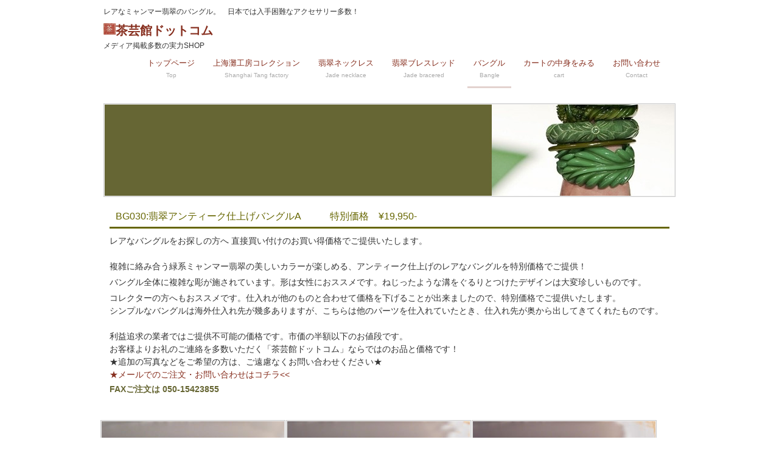

--- FILE ---
content_type: text/html
request_url: https://chiyageikan.com/BG030.html
body_size: 3950
content:
<!DOCTYPE html>
<html dir="ltr" lang="ja">
<head>
<meta charset="UTF-8">
<meta name="referrer" content="unsafe-url">
<meta name="viewport" content="width=device-width,initial-scale=1.0,user-scalable=yes, maximum-scale=2.0, minimum-scale=1.0">
<meta name="referrer" content="unsafe-url">
<meta name="description" content=":翡翠アンティーク仕上げバングルA,日本では入手困難なミャンマー翡翠手彫りバングルが多数。メディア掲載多数の茶芸館ドットコム">
<meta name="keywords" content=":翡翠アンティーク仕上げバングルA,翡翠バングル、ヒスイ、茶芸館ドットコム、ショッピング">
<title>:翡翠アンティーク仕上げ手彫りバングルA・ミャンマー翡翠|茶芸館ドットコム</title>
<link rel="stylesheet" href="style.css" type="text/css" media="screen">
<!--[if lt IE 9]>
<script src="js/html5.js"></script>
<script src="js/css3-mediaqueries.js"></script>
<![endif]-->
<script src="js/jquery1.7.2.min.js"></script>
<script src="js/script.js"></script>
<!-- Google tag (gtag.js) -->
<script async src="https://www.googletagmanager.com/gtag/js?id=G-LM8FGNKXW4"></script>
<script>
  window.dataLayer = window.dataLayer || [];
  function gtag(){dataLayer.push(arguments);}
  gtag('js', new Date());

  gtag('config', 'G-LM8FGNKXW4');
</script>
</head>
<body>

<!-- ヘッダー -->
<div id="header">
	<div class="inner">
		<h1>レアなミャンマー翡翠のバングル。　日本では入手困難なアクセサリー多数！</h1>
		<!-- ロゴ -->
	  <div class="logo">
		<a href="index.html"><img src="images/renewal2014/top-images/chiyalogo.jpg" width="20" height="19">茶芸館ドットコム<br>
		<span>メディア掲載多数の実力SHOP</span></a>
  </div>
		<!-- / ロゴ -->

    
	  <!-- メインナビゲーション -->
    <nav id="mainNav">
  		<a class="menu" id="menu"><span>MENU</span></a>
			<div class="panel">
				<ul>
					<li><a href="index.html">トップページ<br><span>Top</span></a></li>
					  <!-- <li><a href="shop_naka9yumi.html">YUMI CHAN<br><span>NY Collection</span></a></li>-->
					<li><a href="shop_naka6.html">上海灘工房コレクション<br><span>Shanghai Tang factory</span></a></li>
                  <li><a href="shop_naka3_4.html">翡翠ネックレス<br><span>Jade necklace</span></a></li><li>
                    <li><a href="shop_naka3_2.html">翡翠ブレスレッド<br><span>Jade bracered</span></a></li>
                 <li class="active"><a href="shop_naka3_2b.html">バングル<br><span>Bangle</span></a></li>
					<li><a href="https://sv2.eshop-do.com/program/cart/cart.php?sid=ns63894" target="_blank">カートの中身をみる<br><span>cart</span></a></li>
                    <li><a href="info.html">お問い合わせ<br><span>Contact</span></a></li>
				</ul>
      </div>
    </nav>
		<!-- メインナビゲーション -->
  </div>
</div>
<!-- / ヘッダー -->

<div id="wrapper">

	<!-- メイン画像 -->
  <div id="mainBanner" class="mainImg"><img src="images/renewal2014/category-images/RENEW201512_bangle.jpg" width="936" height="150"></div>
	<!-- / メイン画像 -->
       
<!-- 間のコラム2 -->
<section class="content"><!-- 金額表記ディスカウントなし&yen;3,950-<span class="readmore2"></span> --><!-- / 金額表記ディスカウントなし -->
<!-- 金額表記ディスカウントあり&yen;3,850→<span class="readmore2">SALE&yen;2,495-</span><!-- / 金額表記ディスカウント -->
      <h3 class="heading">BG030:翡翠アンティーク仕上げバングルA　　　特別価格　&yen;19,950-</h3>
		<article>
		  <h4 class="heading">
            レアなバングルをお探しの方へ
直接買い付けのお買い得価格でご提供いたします。<br>
		  </h4>
          <p><br>
          複雑に絡み合う緑系ミャンマー翡翠の美しいカラーが楽しめる、アンティーク仕上げのレアなバングルを特別価格でご提供！</p>
          <p>バングル全体に複雑な彫が施されています。形は女性におススメです。ねじったような溝をぐるりとつけたデザインは大変珍しいものです。</p>
          <p>コレクターの方へもおススメです。仕入れが他のものと合わせて価格を下げることが出来ましたので、特別価格でご提供いたします。<br>
            シンプルなバングルは海外仕入れ先が幾多ありますが、こちらは他のパーツを仕入れていたとき、仕入れ先が奥から出してきてくれたものです。<br>
            <br>
            利益追求の業者ではご提供不可能の価格です。市価の半額以下のお値段です。<br>
            お客様よりお礼のご連絡を多数いただく「茶芸館ドットコム」ならではのお品と価格です！<br>★追加の写真などをご希望の方は、ご遠慮なくお問い合わせください★<br>
              <a href="https://sv2.eshop-do.com/program/mail/quest_ssl.php?sid=ns63894&quest=1&mode=1" target="_top">★メールでのご注文・お問い合わせはコチラ<<</a> 
 <h3>FAXご注文は 050-15423855</h3>
          </p>
          <br>
	</article>

  </section>
   <!-- /間のコラム2 -->
   <!-- 4カラムの7-2 -->
  <section class="gridWrapper">
 <article class="grid3"><img src="images/newitems/Mar2017/brace/P1190463.jpg" alt="ミャンマー翡翠手彫りバングル" width="300" height="300"></article>
 <article class="grid3"><img src="images/newitems/Mar2017/brace/P1190464.jpg" alt="ミャンマー翡翠手彫りバングルアンティーク仕上げ" width="300" height="300"></article>
 <article class="grid3"><img src="images/newitems/Mar2017/brace/P1190466.jpg" alt="ミャンマー翡翠手彫りバングルアンティーク仕上げ" width="300" height="300"></article>
  <article class="grid3"><img src="images/newitems/Mar2017/brace/P1190468.jpg" alt="ミャンマー翡翠手彫りバングルアンティーク仕上げ" width="300" height="300"></article>

</section>
	<!-- / 4カラムの7-2 -->
      <!-- バングル内径サイズ表 -->
  <section class="gridWrapper">
   <article class="grid3"><img src="images/newitems/May2021/brace/banglesize.png" alt="バングルサイズ計り方" width="300" height="300"></article>
 <article class="grid3"><img src="images/newitems/May2021/sizechart.png" alt="バングル内径サイズ表" width="300" height="299" border="0"></article>

</section>
	<!-- / バングル内径サイズ表 -->
      <!-- バングルサイズチャート -->
  <section class="gridWrapper">
 <article class="grid3"><img src="images/newitems/June2022/braceChart.jpg" alt="バングル、ブレスの内周と内径チャート" width="300" height="300"></article>
  </section>
	<!-- / バングルサイズチャート-->
 <section class="gridWrapper">
 <!-- 紐プルダウン横の商品名 -->
BG030:翡翠アンティーク仕上げバングルA　　　特別価格　&yen;19,950-
-<!-- 紐プルダウン横の商品名 -->
<br>
<p><!-- 紐プルダウン横の商品名 -->
<br>
<p><form name="escart1" action="https://sv2.eshop-do.com/program/cart/cart.php" method="post">
                  <p><span class="readmore2">お買物はこちらから：<br />
                    </span><br />
                    数量：
                    <select name="num">
                      <option value="1">1</option>
                     
                    </select> <br><br><input type="image" src="images/cart.png">
<input type="hidden" name="sid" value="ns63894">
<input type="hidden" name="pid" value="BG030">

         
                    
                    <br />
                    <br />
                    <span class="honbun10G"><a href="shop_naka3_2b.html"><br />
&gt;&gt;翡翠のバングル商品一覧ページに戻る </a></span> </p><br />
                  <p><a href="shop_naka3_2.html" class="honbun10G">■&gt;&gt;ブレスレッドの商品一覧ページに戻る </a><br />
                    <br />
                    <br />
      </p>
                  
                   
    </form>
 </section>  


 <section class="gridWrapper">
 <p><a href="https://sv2.eshop-do.com/program/cart/cart.php?sid=ns63894" target="_blank"><img src="images/renewal2011_pre/see_cart.jpg" alt="カートの中身をみる" width="120" height="29" border="0" /></a></p>
  </section> 
    
     <!-- 間のコラム2 -->
<section class="content">
	  <h3 class="heading">■お品物・お支払い・お届けについて</h3>
		<article>
        <h3>素材とサイズ</h3>
       <li>バングル内周：約１８.５センチ</li>
<li>厚さ：最大約１２ミリ、
 高さ；約１.３センチ</li>
<li>緑系のアンティーク仕上げミャンマー翡翠。</li>
<h3>お届け</h3>
<li>日本郵便</li>
<h3>お支払い</h3>
 <li>銀行/郵便局/（後払い可）代金引換もＯＫ<br />
          <li>クレジットカード<img src="images/creditbrand.jpg" width="300" height="47"></li>
                          <li>初回お買い上げ6千円以上は、先払いを一度だけお願いしております。（代引除く）</li>
                          <h3>その他</h3>
            <a href="https://sv2.eshop-do.com/program/mail/quest_ssl.php?sid=ns63894&quest=1&mode=1" target="_top">★メールでのご注文・お問い合わせはコチラ<<</a> 
 <h3>FAXご注文は 050-15423855</h3>                

</article>
<article>

</article>
  </section>
<!-- /間のコラム2 -->


  <!-- 下のコンテンツ -->
<section class="gridWrapper"> 
	 <!-- 支払い・送料 -->
<section class="content">
    <h3 class="heading">お支払い方法・送料・会員ポイント割引</h3>
    <article>
			<img src="images/renewal2014/top-images/kaiinn.jpg" width="100" height="100" alt="お支払い方法・送料・会員ポイント割引" class="alignleft frame">
             <li>5,000円以上のお買物で送料無料</li>  <li>送料　全国一律200円！（クリックポスト/規定サイズ外は普通郵便）</li>
			<li>安心の後払いシステム（初回お買い上げで5,000円以上のお客様のみ先払いをお願いしております）</li>
          <li>郵便局、銀行振り込み、代金引換（郵便)、クレジットカードのお支払い</li>
            
            <li>とってもオトクな会員ポイント制度（1P=1円で次回割引）</li>
              <li><strong>≪会員ページはこちらから≫</strong>…<a href="https://sv2.eshop-do.com/program/mypage/login.php?sid=ns63894" target="_top">マイページログイン</a></li>  
</article>
  </section></section>
   <!-- /支払い・送料 -->
 
 <!-- 下のメニュー50ｐ -->
  <aside id="sub" class="gridWrapper">
    <section class="grid">
	  <h3>スペシャルコレクション</h3>
      <ul class="list">
		<li><a href="shop_naka9yumi.html"><img src="images/renewal2014/page_bottommenu/P1160352.jpg" alt="ニューヨークデザインのアクセサリー" width="50" height="50" border="0"></a>
		  NYデザインのアクセサリー<br>
		</li>
		<li><a href="shop_naka6.html"><img src="images/renewal2014/page_bottommenu/P1160268.jpg" alt="上海灘工房" width="50" height="50" border="0"></a>上海灘工房のシノワズリ<br>
		</li>
<li><a href="shop_naka10.html"><img src="images/renewal2014/page_bottommenu/P1160199.jpg" alt="風水・金運ＵＰ「ヒキュウ」" width="50" height="50" border="0"></a>風水・金運ＵＰ「ヒキュウ」
		</li>
       <li><a href="shop_naka3.html"><img src="images/renewal2014/page_bottommenu/gf.jpg" alt="金運！金魚コレクション" width="50" height="50" border="0"></a>金運！金魚コレクション</li>
        
      </ul> 
</section>  
        <section class="grid">
	  <h3>翡翠・天然石のアクセサリー</h3>
      <ul class="list">
				<li><a href="shop_naka3_2.html"><img src="images/newitems/Aug2015/brace/P1150973s.jpg" alt="翡翠のブレス" width="50" height="50" border="0"></a>翡翠のブレス</li>
				<li><a href="shop_naka3_2b.html"><img src="images/newitems/Nov2015/bangle/P1160626s.jpg" alt="翡翠のバングル" width="50" height="50" border="0"></a>翡翠のバングル</li>
				<li><a href="column_naka3_4.html"><img src="images/newitems/Nov2015/neck/P1160856s.jpg" width="50" height="50" alt="翡翠のネックレス"></a>翡翠のネックレス</li>
                <li><a href="shop_naka3_3.html"><img src="images/newitems/Nov2015/strap/P1160619s.jpg" width="50" height="50" alt="翡翠のタッセル・ストラップ"></a>翡翠のタッセル・ストラップ</li>
       
      </ul> 
    </section><section class="grid">
	  <h3>ユニークなアイテム</h3>
      <ul class="list">
				<li><a href="shop_naka5_6.html"><img src="images/renewal2014/page_bottommenu/P1160506.jpg" alt="翡翠のレア・デザインパーツ" width="50" height="50" border="0"></a>翡翠のデザインパーツ各種</li>
				<li><a href="shop_naka5_2A.html"><img src="images/renewal2011/top-imgae/gihou_sqarre.jpg" width="42" height="42" alt="中国結び紐４６色カット販売"></a>中国結び紐72色カット販売</li>
		<li><a href="shop_naka3_5.html"><img src="images/newitems/Feb2017/pierce50.jpg" alt="翡翠のピアス" width="50" height="50"></a>翡翠のピアス</li>
        <li><a href="shop_naka11.html"><img src="images/newitems/March2018/kankoku150.jpg" alt="韓国ドラマのアクセサリー" width="50" height="50"></a>韓国ドラマのアクセサリー</li>
      </ul> 
    </section>
  </aside>

</div>

<!-- / WRAPPER -->
  <!-- / 下のメニュー50ｐ -->
<!-- フッター -->
<div id="footer">
	<div class="inner">
    
		<!-- 3カラム -->
    <section class="gridWrapper">
      
			<article class="grid">
      	<!-- ロゴ -->
				<p class="logo"><a href="index.html">茶芸館ドットコム<br />
				<span>翡翠・天然石アクササリーと中国結び紐販売</span></a></p>
				<!-- / ロゴ -->
			</article>
			
      <article class="grid">
      	<!-- 電話番号+受付時間 -->
				<p class="tel">https://www.chiyageikan.com/</p>
				<p>&nbsp;</p>
				<!-- / 電話番号+受付時間 -->
			</article>
			
      <article class="grid copyright">Copyright(c) 2002 HelenConsultants. All Rights Reserved</article>
		
    </section>
		<!-- / 3カラム -->
      
	</div>
</div>
<!-- / フッター -->
</body>
</html>